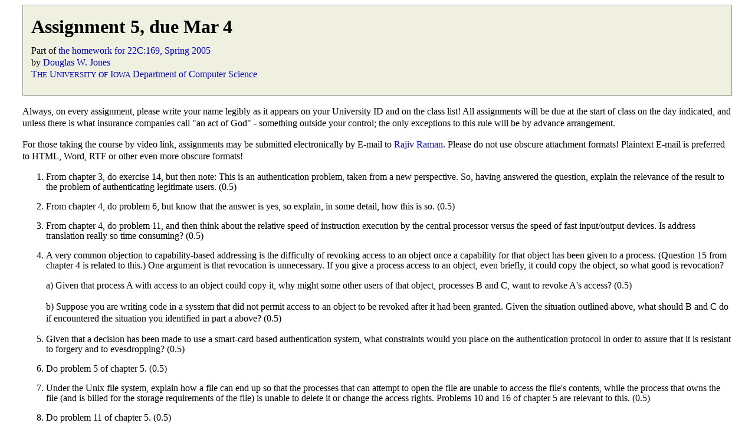

--- FILE ---
content_type: text/html
request_url: http://homepage.divms.uiowa.edu/~jones/security/spring05/hw/05.shtml
body_size: 2563
content:




<!DOCTYPE HTML PUBLIC "-//W3C//DTD HTML 4.01 Transitional//EN">


<HTML LANG="en">
 <HEAD>
  <TITLE>22C:169, Homework 5, Spring 2005</TITLE>
  <META HTTP-EQUIV="Content-Type" CONTENT="text/html; charset=utf-8">
  <META name="viewport" content="width=device-width, initial-scale=1">
  <META name="Author" content="Douglas W. Jones">
  <META name="Language" content="English">
  <META name="editor" content="/usr/bin/vi">
  
  
  
  <STYLE TYPE="text/css">
   BODY { margin-left: 3%; margin-right: 3%; }
   H2.SQUAT { margin-top: 0.4em; margin-bottom: 0.25em; }
   H3.SQUAT { margin-top: 0.3em; margin-bottom: 0.2em; }
   H4.SQUAT { margin-top: 0.2em; margin-bottom: 0.15em; }
   H5.SQUAT { margin-top: 0.17em; margin-bottom: 0.15em; }
   * { line-height: 1.1 }
   P.SQUAT { margin-top: 0.25em; margin-bottom: 0.15em; }
   UL.SQUAT { margin-top: 0.25em; margin-bottom: 0.15em; }
   EM.O { font-style: normal; text-decoration: overline; }
   EM.U { font-style: normal; text-decoration: underline; }
   EM.OU { font-style: normal; text-decoration: overline underline; }
   EM.S { font-style: normal; text-decoration: line-through; }
   A { text-decoration: none; }
   A.I { font-style: italic; text-decoration: none; }
   SUP { vertical-align: 0; position: relative; bottom: 1ex; }
   SUB { vertical-align: 0; position: relative; top: 0.8ex; }
   P { line-height: 1.3 }
   TABLE.BOXY { border: 0; padding: 0; border-spacing: 0;
                border-collapse: collapse; }
   TD.BOX { border: solid; border-width: thin; border-color: DimGray;
	      text-align: center; }
   TD.BOXTT { border: solid; border-width: thin; border-color: DimGray;
	      font-family: monospace; text-align: center; }
   TD.TT { font-family: monospace; text-align: left; }
   TD.TTSPACE { font-family: monospace; text-align: left; color: white }
   TD.SHADE { background: Silver; text-align: center; }
   CAPTION { padding-top: 6px; }
   DIV.HEADBOX { border: groove; border-width: 2px; background: #F0F0E0; padding-top: 1%; padding-bottom: 1%; padding-left: 5px; }
   DIV.HEADBOX P { margin-top: 0.8em; margin-bottom: 0.8em; }
   DIV.HEADBOX H1 { margin-top: 0.2em; margin-bottom: 0.4em; }
   DIV.HEADBOX H2 { margin-top: 0.2em; margin-bottom: 0.4em; }
   DIV.INDENT { border: none; padding-left: 1em }
   DIV.INVISIBLE { font-size: 3px; letter-spacing: -5px; color: white; background: white; }
   DIV.INVISIBLE A:link { color: white; }
   DIV.INVISIBLE A:visited { color: white; }
   DIV.INVISIBLE A:active { color: white; }
   DIV.invisible A:active { color: white; background: white; }
  </STYLE>
 </HEAD>
 <BODY BGCOLOR="#FFFFFF" TEXT="#000000" link="#0000CC" vlink="#880088" alink="#880088">
  <DIV CLASS=HEADBOX>
   
   <TABLE BORDER="0" CELLSPACING="0" CELLPADDING="0"><TR><TD>&nbsp;&nbsp;<TD>
    
     <H1>Assignment 5, due Mar 4</H1>
    
    
    <P>
    
     Part of <A HREF="index.shtml">
      
      the homework for 22C:169, Spring 2005
      
     </A>
     <BR>
     
    
    
     by
     <A HREF="https://homepage.cs.uiowa.edu/~dwjones/">Douglas W. Jones</A>
     
     <BR>
    
    
    <A HREF="https://www.uiowa.edu/">
     T<SMALL>HE</SMALL> U<SMALL>NIVERSITY</SMALL>
    <SMALL>OF</SMALL> I<SMALL>OWA</SMALL></A>
    <A HREF="https://homepage.cs.uiowa.edu/">Department&nbsp;of&nbsp;Computer&nbsp;Science</A>
    
    
    
   </TABLE>
    
  </DIV>
 



<P>
Always, on every assignment, please write your name legibly as it appears
on your University ID and on the class list!  All assignments will be due
at the start of class on the day indicated, and unless there is what
insurance companies call "an act of God" - something outside your
control; the only exceptions to this rule will be by advance arrangement.
<P>
For those taking the course by video link, assignments may be submitted
electronically by E-mail to
<A HREF="http://homepage.cs.uiowa.edu/~rraman">Rajiv Raman</A>.
Please do not use obscure attachment formats!  Plaintext E-mail is
preferred to HTML, Word, RTF or other even more obscure formats!

<OL>
<LI>
From chapter 3, do exercise 14, but then note:  This is an authentication
problem, taken from a new perspective.  So, having answered the question,
explain the relevance of the result to the problem of authenticating
legitimate users. (0.5)
<P>
<LI>
From chapter 4, do problem 6, but know that the answer is yes, so explain,
in some detail, how this is so. (0.5)
<P>
<LI>
From chapter 4, do problem 11, and then think about the relative speed
of instruction execution by the central processor versus the speed of fast
input/output devices.  Is address translation really so time consuming? (0.5)
<P>
<LI>
A very common objection to capability-based addressing is the difficulty
of revoking access to an object once a capability for that object has been
given to a process.  (Question 15 from chapter 4 is related to this.)
One argument is that revocation is unnecessary.  If you give a process access
to an object, even briefly, it could copy the object, so what good is
revocation?
<P>
a) Given that process A with access to an object could copy it, why might
some other users of that object, processes B and C, want to revoke A's access?
(0.5)
<P>
b) Suppose you are writing code in a sysstem that did not permit access to an
object to be revoked after it had been granted.  Given the situation outlined
above, what should B and C do if encountered the situation you identified in
part a above?
(0.5)
<P>
<LI>
Given that a decision has been made to use a smart-card based authentication
system, what constraints would you place on the authentication protocol
in order to assure that it is resistant to forgery and to evesdropping?
(0.5)
<P>
<LI>
Do problem 5 of chapter 5.
(0.5)
<P>
<LI>
Under the Unix file system, explain how a file can end up so that the
processes that can attempt to open the file are unable to access the
file's contents, while the process that owns the file (and is billed for
the storage requirements of the file) is unable to delete it or change
the access rights.  Problems 10 and 16 of chapter 5 are relevant to this.
(0.5)
<P>
<LI>
Do problem 11 of chapter 5.
(0.5)
<P>
<LI>
Do problem 14 of chapter 5.
(0.5)
</OL>

</BODY>
</HTML>
